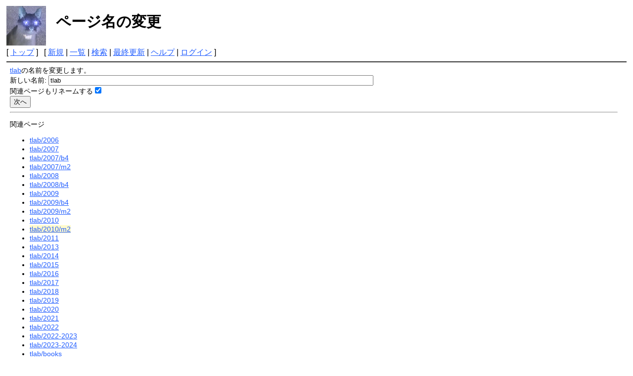

--- FILE ---
content_type: text/html; charset=UTF-8
request_url: https://www-tlab.math.ryukoku.ac.jp/wiki/?plugin=rename&refer=tlab
body_size: 8829
content:
<!DOCTYPE html>
<html lang="ja">
<head>
 <meta http-equiv="Content-Type" content="text/html; charset=UTF-8" />
 <meta name="viewport" content="width=device-width, initial-scale=1.0" />
 <meta name="robots" content="NOINDEX,NOFOLLOW" />
 <title>ページ名の変更 - takataka</title>

 <link rel="SHORTCUT ICON" href="image/blackuni3-16x16.ico" />
 <link rel="stylesheet" type="text/css" href="skin/pukiwiki.css" />
 <link rel="alternate" type="application/rss+xml" title="RSS" href="./?cmd=rss" /> <script type="text/javascript" src="skin/main.js" defer></script>
 <script type="text/javascript" src="skin/search2.js" defer></script>

<!--- added by takataka 2025.07.06 --->
<!--- modified by takataka 2025.09.08 --->
<script src="https://ajax.googleapis.com/ajax/libs/jquery/1.8.3/jquery.min.js" type="text/javascript"></script>
<script type="text/javascript">
jQuery(document).ready(function(){
  jQuery('a[href^="http"]')
    .not('[href*="' + location.hostname + '/wiki/"]')
    .attr('target', '_blank');
});
</script>

</head>
<body>
<div id="pukiwiki-site-properties" style="display:none;">
<input type="hidden" class="site-props" value="{&quot;is_utf8&quot;:true,&quot;json_enabled&quot;:true,&quot;show_passage&quot;:true,&quot;base_uri_pathname&quot;:&quot;/wiki/&quot;,&quot;base_uri_absolute&quot;:&quot;https://www-tlab.math.ryukoku.ac.jp/wiki/&quot;}" />
<input type="hidden" class="plugin-name" value="rename" />
<input type="hidden" class="page-name" value="" />
<input type="hidden" class="page-in-edit" value="false" />
<input type="hidden" class="ticketlink-def" value="[]" />



<input type="hidden" class="topicpath-links" value="[]" />
</div><div id="header">
 <a href="./"><img id="logo" src="image/blackuni3-80x80.png" width="80" height="80" alt="[PukiWiki]" title="[PukiWiki]" /></a>

 <h1 class="title">ページ名の変更</h1>


</div>

<div id="navigator">
 [ <a href="./" >トップ</a> ] &nbsp;


 [
 	<a href="./?plugin=newpage&amp;refer=" >新規</a> |
    <a href="./?cmd=list" >一覧</a>  | <a href="./?cmd=search" >検索</a> | <a href="./?RecentChanges" >最終更新</a> | <a href="./?Help" >ヘルプ</a>  | <a href="./?plugin=loginform&amp;pcmd=login&amp;page=" >ログイン</a>   ]
</div>

<hr class="full_hr" />
<div id="contents">
 <div id="body">
<form action="./" method="post">
<div><input type="hidden" name="encode_hint" value="ぷ" /></div>
 <div>
  <input type="hidden" name="plugin" value="rename" />
  <input type="hidden" name="refer"  value="tlab" />
  <a href="./?tlab" class="link_page_passage" data-mtime="2024-11-25T14:01:14+09:00">tlab</a>の名前を変更します。<br />
  <label for="_p_rename_newname">新しい名前:</label>
  <input type="text" name="page" id="_p_rename_newname" size="80" value="tlab" /><br />
  <label for="_p_rename_related">関連ページもリネームする</label><input type="checkbox" name="related" id="_p_rename_related" value="1" checked="checked" /><br />
  <input type="submit" value="次へ" /><br />
 </div>
</form><hr /><p>関連ページ</p><ul><li><a href="./?tlab/2006" class="link_page_passage" data-mtime="2014-08-13T13:45:19+09:00">tlab/2006</a></li><li><a href="./?tlab/2007" class="link_page_passage" data-mtime="2014-08-13T13:45:19+09:00">tlab/2007</a></li><li><a href="./?tlab/2007/b4" class="link_page_passage" data-mtime="2014-08-13T13:45:19+09:00">tlab/2007/b4</a></li><li><a href="./?tlab/2007/m2" class="link_page_passage" data-mtime="2014-08-13T13:45:19+09:00">tlab/2007/m2</a></li><li><a href="./?tlab/2008" class="link_page_passage" data-mtime="2014-08-13T13:45:19+09:00">tlab/2008</a></li><li><a href="./?tlab/2008/b4" class="link_page_passage" data-mtime="2014-08-13T13:45:19+09:00">tlab/2008/b4</a></li><li><a href="./?tlab/2009" class="link_page_passage" data-mtime="2014-08-13T13:45:19+09:00">tlab/2009</a></li><li><a href="./?tlab/2009/b4" class="link_page_passage" data-mtime="2014-08-13T13:45:19+09:00">tlab/2009/b4</a></li><li><a href="./?tlab/2009/m2" class="link_page_passage" data-mtime="2014-08-13T13:45:19+09:00">tlab/2009/m2</a></li><li><a href="./?tlab/2010" class="link_page_passage" data-mtime="2014-08-13T13:45:19+09:00">tlab/2010</a></li><li><span class="noexists"><a href="./?cmd=edit&amp;page=tlab%2F2010%2Fm2">tlab/2010/m2</a></span></li><li><a href="./?tlab/2011" class="link_page_passage" data-mtime="2014-08-13T13:45:19+09:00">tlab/2011</a></li><li><a href="./?tlab/2013" class="link_page_passage" data-mtime="2014-11-17T17:45:05+09:00">tlab/2013</a></li><li><a href="./?tlab/2014" class="link_page_passage" data-mtime="2015-03-12T23:43:09+09:00">tlab/2014</a></li><li><a href="./?tlab/2015" class="link_page_passage" data-mtime="2016-11-24T13:05:33+09:00">tlab/2015</a></li><li><a href="./?tlab/2016" class="link_page_passage" data-mtime="2017-02-28T13:48:43+09:00">tlab/2016</a></li><li><a href="./?tlab/2017" class="link_page_passage" data-mtime="2018-11-13T21:49:37+09:00">tlab/2017</a></li><li><a href="./?tlab/2018" class="link_page_passage" data-mtime="2019-05-11T08:08:21+09:00">tlab/2018</a></li><li><a href="./?tlab/2019" class="link_page_passage" data-mtime="2019-10-31T15:05:41+09:00">tlab/2019</a></li><li><a href="./?tlab/2020" class="link_page_passage" data-mtime="2020-11-08T08:56:41+09:00">tlab/2020</a></li><li><a href="./?tlab/2021" class="link_page_passage" data-mtime="2021-11-18T12:54:09+09:00">tlab/2021</a></li><li><a href="./?tlab/2022" class="link_page_passage" data-mtime="2022-07-19T00:09:35+09:00">tlab/2022</a></li><li><a href="./?tlab/2022-2023" class="link_page_passage" data-mtime="2023-07-15T11:05:36+09:00">tlab/2022-2023</a></li><li><a href="./?tlab/2023-2024" class="link_page_passage" data-mtime="2024-07-09T21:55:18+09:00">tlab/2023-2024</a></li><li><a href="./?tlab/books" class="link_page_passage" data-mtime="2019-04-24T14:19:29+09:00">tlab/books</a></li><li><span class="noexists"><a href="./?cmd=edit&amp;page=tlab%2Fbooks%2F2005">tlab/books/2005</a></span></li><li><a href="./?tlab/books/periodical" class="link_page_passage" data-mtime="2014-08-13T13:45:19+09:00">tlab/books/periodical</a></li><li><a href="./?tlab/local/sje2006PCA%E7%B5%84" class="link_page_passage" data-mtime="2014-08-13T13:45:19+09:00">tlab/local/sje2006PCA組</a></li><li><a href="./?tlab/local/%E3%81%8A%E3%81%97%E3%82%89%E3%81%9B" class="link_page_passage" data-mtime="2014-08-13T13:45:19+09:00">tlab/local/おしらせ</a></li><li><a href="./?tlab/ozawaken" class="link_page_passage" data-mtime="2014-08-13T13:45:19+09:00">tlab/ozawaken</a></li><li><a href="./?tlab/sje" class="link_page_passage" data-mtime="2014-08-13T13:45:19+09:00">tlab/sje</a></li><li><a href="./?tlab/sje/2005%E7%9B%AE%E6%A8%99%E3%81%A8%E9%80%B2%E6%8D%97" class="link_page_passage" data-mtime="2014-08-13T13:45:19+09:00">tlab/sje/2005目標と進捗</a></li><li><a href="./?tlab/sje/PCA%E7%B5%84" class="link_page_passage" data-mtime="2014-08-13T13:45:19+09:00">tlab/sje/PCA組</a></li><li><a href="./?tlab/sje/%E3%83%95%E3%83%AA%E3%83%BC%E7%B5%84" class="link_page_passage" data-mtime="2014-08-13T13:45:19+09:00">tlab/sje/フリー組</a></li><li><a href="./?tlab/sje2005" class="link_page_passage" data-mtime="2014-08-13T13:45:19+09:00">tlab/sje2005</a></li><li><a href="./?tlab/thesis" class="link_page_passage" data-mtime="2020-02-11T22:35:55+09:00">tlab/thesis</a></li><li><a href="./?tlab/thesis/bachelor" class="link_page_passage" data-mtime="2025-03-20T10:54:21+09:00">tlab/thesis/bachelor</a></li><li><a href="./?tlab/thesis/master" class="link_page_passage" data-mtime="2025-03-20T10:46:05+09:00">tlab/thesis/master</a></li></ul></div>
</div>



<hr class="full_hr" />
<!-- Toolbar -->
<div id="toolbar">
 <a href="./"><img src="image/top.png" width="20" height="20" alt="トップ" title="トップ" /></a>
 &nbsp;
	<a href="./?plugin=newpage&amp;refer="><img src="image/new.png" width="20" height="20" alt="新規" title="新規" /></a> <a href="./?cmd=list"><img src="image/list.png" width="20" height="20" alt="一覧" title="一覧" /></a> <a href="./?cmd=search"><img src="image/search.png" width="20" height="20" alt="検索" title="検索" /></a> <a href="./?RecentChanges"><img src="image/recentchanges.png" width="20" height="20" alt="最終更新" title="最終更新" /></a> &nbsp; <a href="./?Help"><img src="image/help.png" width="20" height="20" alt="ヘルプ" title="ヘルプ" /></a> &nbsp; <a href="./?cmd=rss&amp;ver=1.0"><img src="image/rss.png" width="36" height="14" alt="最終更新のRSS" title="最終更新のRSS" /></a></div>



<div id="footer">
 Site admin: <a href="https://www-tlab.math.ryukoku.ac.jp/wiki/">takataka</a>
 <p>
 <strong>PukiWiki 1.5.4</strong> &copy; 2001-2022 <a href="https://pukiwiki.osdn.jp/">PukiWiki Development Team</a>.
 Powered by PHP 8.2.29. HTML convert time: 0.005 sec.
 </p>
</div>
</body>
</html>
